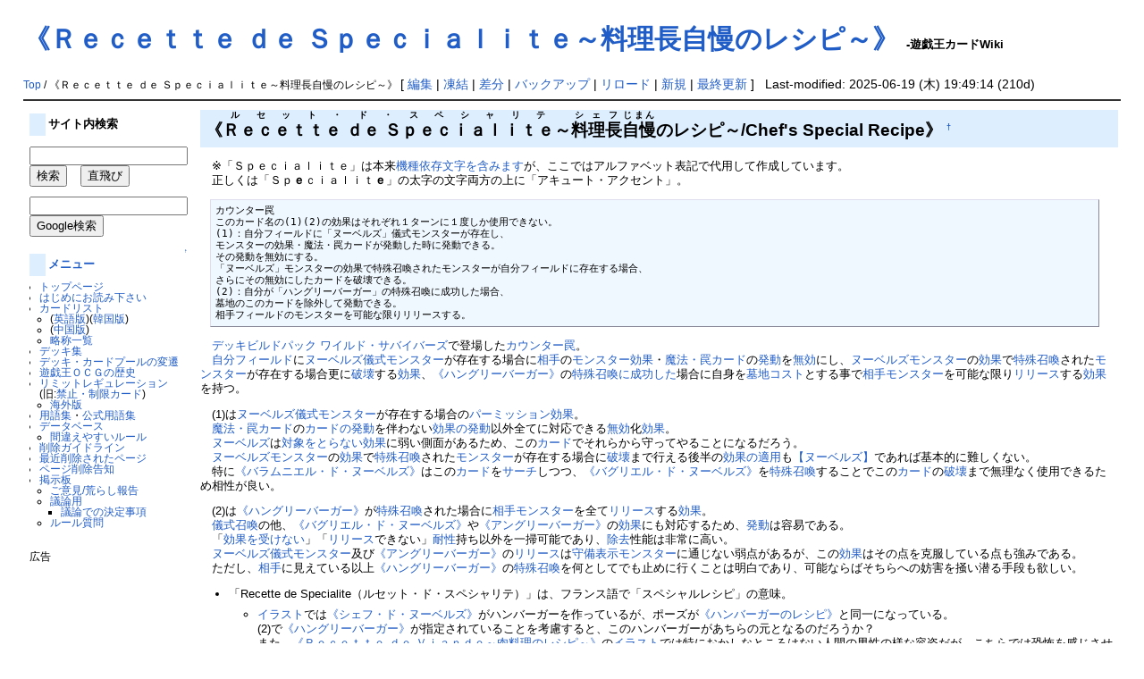

--- FILE ---
content_type: text/html; charset=EUC-JP
request_url: https://yugioh-wiki.net/index.php?%A1%D4%A3%D2%A3%E5%A3%E3%A3%E5%A3%F4%A3%F4%A3%E5%20%A3%E4%A3%E5%20%A3%D3%A3%F0%A3%E5%A3%E3%A3%E9%A3%E1%A3%EC%A3%E9%A3%F4%A3%E5%A1%C1%CE%C1%CD%FD%C4%B9%BC%AB%CB%FD%A4%CE%A5%EC%A5%B7%A5%D4%A1%C1%A1%D5
body_size: 35033
content:
<?xml version="1.0" encoding="EUC-JP" ?>
<!DOCTYPE html PUBLIC "-//W3C//DTD XHTML 1.1//EN" "http://www.w3.org/TR/xhtml11/DTD/xhtml11.dtd">
<html xmlns="http://www.w3.org/1999/xhtml" xml:lang="ja">

<!--a href=""><img id="logo" src="image/pukiwiki.png" width="80" height="80" alt="[PukiWiki]" /></a-->
<head><meta http-equiv="content-type" content="application/xhtml+xml; charset=EUC-JP" />
<meta http-equiv="content-style-type" content="text/css" /><meta http-equiv="content-script-type" content="text/javascript" /><meta name="keywords" content="遊戯王,カード,Wiki,カードリスト,遊戯王OCG,Yu-Gi-Oh,《Ｒｅｃｅｔｔｅ ｄｅ Ｓｐｅｃｉａｌｉｔｅ～料理長自慢のレシピ～》" /><meta name="description" content="遊戯王OCGの全カードリストやデッキ集、用語集など。" /><meta http-equiv="Content-Script-Type" content="text/javascript" /><title>遊戯王カードWiki - 《Ｒｅｃｅｔｔｅ ｄｅ Ｓｐｅｃｉａｌｉｔｅ～料理長自慢のレシピ～》</title><link rel="stylesheet" href="skin/pukiwiki.css" type="text/css" /><script async src="//pagead2.googlesyndication.com/pagead/js/adsbygoogle.js"></script>
<script>
  (adsbygoogle = window.adsbygoogle || []).push({
    google_ad_client: "ca-pub-7635294600250600",
    enable_page_level_ads: true
  });
</script>
</head>
<body>
<div id="header"><h1 class="title"><a href="https://yugioh-wiki.net:443/index.php?plugin=related&amp;page=%A1%D4%A3%D2%A3%E5%A3%E3%A3%E5%A3%F4%A3%F4%A3%E5%20%A3%E4%A3%E5%20%A3%D3%A3%F0%A3%E5%A3%E3%A3%E9%A3%E1%A3%EC%A3%E9%A3%F4%A3%E5%A1%C1%CE%C1%CD%FD%C4%B9%BC%AB%CB%FD%A4%CE%A5%EC%A5%B7%A5%D4%A1%C1%A1%D5">《Ｒｅｃｅｔｔｅ ｄｅ Ｓｐｅｃｉａｌｉｔｅ～料理長自慢のレシピ～》</a>  <span style="font-size:small">-遊戯王カードWiki</span></h1></div>
<div id="navigator"><br />
    <span class="small">
   <a href="https://yugioh-wiki.net:443/index.php?%A5%C8%A5%C3%A5%D7%A5%DA%A1%BC%A5%B8" title="トップページ (221d)">Top</a> / 《Ｒｅｃｅｔｔｅ ｄｅ Ｓｐｅｃｉａｌｉｔｅ～料理長自慢のレシピ～》   </span>
 
 [
 	<a href="https://yugioh-wiki.net:443/index.php?cmd=edit&amp;page=%A1%D4%A3%D2%A3%E5%A3%E3%A3%E5%A3%F4%A3%F4%A3%E5%20%A3%E4%A3%E5%20%A3%D3%A3%F0%A3%E5%A3%E3%A3%E9%A3%E1%A3%EC%A3%E9%A3%F4%A3%E5%A1%C1%CE%C1%CD%FD%C4%B9%BC%AB%CB%FD%A4%CE%A5%EC%A5%B7%A5%D4%A1%C1%A1%D5" >編集</a> |
			<a href="https://yugioh-wiki.net:443/index.php?cmd=freeze&amp;page=%A1%D4%A3%D2%A3%E5%A3%E3%A3%E5%A3%F4%A3%F4%A3%E5%20%A3%E4%A3%E5%20%A3%D3%A3%F0%A3%E5%A3%E3%A3%E9%A3%E1%A3%EC%A3%E9%A3%F4%A3%E5%A1%C1%CE%C1%CD%FD%C4%B9%BC%AB%CB%FD%A4%CE%A5%EC%A5%B7%A5%D4%A1%C1%A1%D5" >凍結</a> |
	  <a href="https://yugioh-wiki.net:443/index.php?cmd=diff&amp;page=%A1%D4%A3%D2%A3%E5%A3%E3%A3%E5%A3%F4%A3%F4%A3%E5%20%A3%E4%A3%E5%20%A3%D3%A3%F0%A3%E5%A3%E3%A3%E9%A3%E1%A3%EC%A3%E9%A3%F4%A3%E5%A1%C1%CE%C1%CD%FD%C4%B9%BC%AB%CB%FD%A4%CE%A5%EC%A5%B7%A5%D4%A1%C1%A1%D5" >差分</a> 	| <a href="https://yugioh-wiki.net:443/index.php?cmd=backup&amp;page=%A1%D4%A3%D2%A3%E5%A3%E3%A3%E5%A3%F4%A3%F4%A3%E5%20%A3%E4%A3%E5%20%A3%D3%A3%F0%A3%E5%A3%E3%A3%E9%A3%E1%A3%EC%A3%E9%A3%F4%A3%E5%A1%C1%CE%C1%CD%FD%C4%B9%BC%AB%CB%FD%A4%CE%A5%EC%A5%B7%A5%D4%A1%C1%A1%D5" >バックアップ</a>    | <a href="https://yugioh-wiki.net:443/index.php?%A1%D4%A3%D2%A3%E5%A3%E3%A3%E5%A3%F4%A3%F4%A3%E5%20%A3%E4%A3%E5%20%A3%D3%A3%F0%A3%E5%A3%E3%A3%E9%A3%E1%A3%EC%A3%E9%A3%F4%A3%E5%A1%C1%CE%C1%CD%FD%C4%B9%BC%AB%CB%FD%A4%CE%A5%EC%A5%B7%A5%D4%A1%C1%A1%D5" >リロード</a> | <a href="https://yugioh-wiki.net:443/index.php?plugin=newpage&amp;refer=%A1%D4%A3%D2%A3%E5%A3%E3%A3%E5%A3%F4%A3%F4%A3%E5%20%A3%E4%A3%E5%20%A3%D3%A3%F0%A3%E5%A3%E3%A3%E9%A3%E1%A3%EC%A3%E9%A3%F4%A3%E5%A1%C1%CE%C1%CD%FD%C4%B9%BC%AB%CB%FD%A4%CE%A5%EC%A5%B7%A5%D4%A1%C1%A1%D5" >新規</a> | <a href="https://yugioh-wiki.net:443/index.php?RecentChanges" >最終更新</a> ] &nbsp;
Last-modified: 2025-06-19 (木) 19:49:14  (210d)</div>
<hr class="full_hr" />
<table border="0" style="width:100%">
 <tr>
  <td class="menubar">
   <div id="menubar">
<h4 id="content_1_0">サイト内検索</h4>
<p><form action="./?cmd=search" method="post"> 
<div><input type="hidden" name="encode_hint" value="ぷ" /></div>
<div><input type="hidden" name="encode_hint" value="ぷ" /></div>
 <div>
  <input type="text"  name="word" value="" id="search-word" size="20" /><br /><input type="submit" value="検索" />
  　<input type="button" name="fake" value="直飛び" onclick='location.href=(document.all)? "./kamaseinu.cgi?zikatobi"+encodeURI(document.getElementById("search-word").value) : "./?"+document.getElementById("search-word").value;'>
 </div>
</form>
<form action="https://www.google.co.jp/search" method="get"> 
<div><input type="hidden" name="encode_hint" value="ぷ" /></div>
<p>
<input type="hidden" name="hl" value="ja" />
<input type="hidden" name="ie" value="EUC-JP" />
<input type="hidden" name="oe" value="EUC-JP" />
<input type="hidden" name="sitesearch" value="yugioh-wiki.net" />
<input type="hidden" name="domains" value="yugioh-wiki.net" />
<input type="text" name="q" size="20" id="search-word-google" value="" /><br /><input type="submit" value="Google検索"></p>
</form></p>

<div class="jumpmenu"><a href="#navigator">&uarr;</a></div><h4 id="content_1_1"><a href="https://yugioh-wiki.net:443/index.php?%A5%E1%A5%CB%A5%E5%A1%BC" title="メニュー (321d)">メニュー</a></h4>
<ul><li><a href="https://yugioh-wiki.net:443/index.php?%A5%C8%A5%C3%A5%D7%A5%DA%A1%BC%A5%B8" title="トップページ (221d)">トップページ</a></li>
<li><a href="https://yugioh-wiki.net:443/index.php?%A4%CF%A4%B8%A4%E1%A4%CB%A4%AA%C6%C9%A4%DF%B2%BC%A4%B5%A4%A4" title="はじめにお読み下さい (3402d)">はじめにお読み下さい</a></li>
<li><a href="https://yugioh-wiki.net:443/index.php?%A5%AB%A1%BC%A5%C9%A5%EA%A5%B9%A5%C8" title="カードリスト (8d)">カードリスト</a>
<ul><li>(<a href="https://yugioh-wiki.net:443/index.php?%B1%D1%B8%EC%C8%C7%A5%AB%A1%BC%A5%C9%A5%EA%A5%B9%A5%C8" title="英語版カードリスト (7d)">英語版</a>)(<a href="https://yugioh-wiki.net:443/index.php?%B4%DA%B9%F1%C8%C7%A5%AB%A1%BC%A5%C9%A5%EA%A5%B9%A5%C8" title="韓国版カードリスト (306d)">韓国版</a>)</li>
<li>(<a href="https://yugioh-wiki.net:443/index.php?%C3%E6%B9%F1%C8%CB%C2%CE%BB%FA%C8%C7%A5%AB%A1%BC%A5%C9%A5%EA%A5%B9%A5%C8" title="中国繁体字版カードリスト (325d)">中国版</a>)</li>
<li><a href="https://yugioh-wiki.net:443/index.php?%CE%AC%BE%CE%B0%EC%CD%F7" title="略称一覧 (447d)">略称一覧</a></li></ul></li>
<li><a href="https://yugioh-wiki.net:443/index.php?%A5%C7%A5%C3%A5%AD%BD%B8" title="デッキ集 (151d)">デッキ集</a></li>
<li><a href="https://yugioh-wiki.net:443/index.php?%A5%C7%A5%C3%A5%AD%A1%A6%A5%AB%A1%BC%A5%C9%A5%D7%A1%BC%A5%EB%A4%CE%CA%D1%C1%AB" title="デッキ・カードプールの変遷 (11d)">デッキ・カードプールの変遷</a></li>
<li><a href="https://yugioh-wiki.net:443/index.php?%CD%B7%B5%BA%B2%A6%A3%CF%A3%C3%A3%C7%A4%CE%CE%F2%BB%CB" title="遊戯王ＯＣＧの歴史 (170d)">遊戯王ＯＣＧの歴史</a></li>
<li><a href="https://yugioh-wiki.net:443/index.php?%A5%EA%A5%DF%A5%C3%A5%C8%A5%EC%A5%AE%A5%E5%A5%EC%A1%BC%A5%B7%A5%E7%A5%F3" title="リミットレギュレーション (15d)">リミットレギュレーション</a><br />
(旧:<a href="https://yugioh-wiki.net:443/index.php?%B6%D8%BB%DF%A1%A6%C0%A9%B8%C2%A5%AB%A1%BC%A5%C9" title="禁止・制限カード (210d)">禁止・制限カード</a>)
<ul><li><a href="https://yugioh-wiki.net:443/index.php?%B3%A4%B3%B0%A4%CE%B6%D8%BB%DF%A1%A6%C0%A9%B8%C2%A5%AB%A1%BC%A5%C9" title="海外の禁止・制限カード (80d)">海外版</a></li></ul></li>
<li><a href="https://yugioh-wiki.net:443/index.php?%CD%D1%B8%EC%BD%B8" title="用語集 (156d)">用語集</a>・<a href="https://yugioh-wiki.net:443/index.php?%B8%F8%BC%B0%CD%D1%B8%EC%BD%B8" title="公式用語集 (183d)">公式用語集</a></li>
<li><a href="https://yugioh-wiki.net:443/index.php?%A5%C7%A1%BC%A5%BF%A5%D9%A1%BC%A5%B9" title="データベース (13d)">データベース</a>
<ul><li><a href="https://yugioh-wiki.net:443/index.php?%B4%D6%B0%E3%A4%A8%A4%E4%A4%B9%A4%A4%A5%EB%A1%BC%A5%EB" title="間違えやすいルール (11d)">間違えやすいルール</a></li></ul></li>
<li><a href="https://yugioh-wiki.net:443/index.php?%BA%EF%BD%FC%A5%AC%A5%A4%A5%C9%A5%E9%A5%A4%A5%F3" title="削除ガイドライン (6813d)">削除ガイドライン</a></li>
<li><a href="https://yugioh-wiki.net:443/index.php?%BA%C7%B6%E1%BA%EF%BD%FC%A4%B5%A4%EC%A4%BF%A5%DA%A1%BC%A5%B8" title="最近削除されたページ (2d)">最近削除されたページ</a></li>
<li><a href="https://yugioh-wiki.net:443/index.php?%A5%DA%A1%BC%A5%B8%BA%EF%BD%FC%B9%F0%C3%CE" title="ページ削除告知 (94d)">ページ削除告知</a></li>
<li><a href="https://yugioh-wiki.net:443/index.php?%B7%C7%BC%A8%C8%C4" title="掲示板 (867d)">掲示板</a>
<ul><li><a href="https://forms.gle/6KtHH3DFt7gQeP3q8" rel="nofollow">ご意見/荒らし報告</a></li>
<li><a href="http://yowiki.yugioh-portal.net/bbs/patio.cgi" rel="nofollow">議論用</a>
<ul><li><a href="https://yugioh-wiki.net:443/index.php?%B5%C4%CF%C0%A4%C7%A4%CE%B7%E8%C4%EA%BB%F6%B9%E0" title="議論での決定事項 (31d)">議論での決定事項</a></li></ul></li>
<li><a href="http://yowiki.yugioh-portal.net/rule/patio.cgi" rel="nofollow">ルール質問</a>
<br />
<br /></li></ul></li></ul>
<p>広告<br/>
<script async src="//pagead2.googlesyndication.com/pagead/js/adsbygoogle.js"></script>
<!-- wiki-left -->
<ins class="adsbygoogle"
     style="display:inline-block;width:160px;height:600px"
     data-ad-client="ca-pub-7635294600250600"
     data-ad-slot="9826572446"></ins>
<script>
(adsbygoogle = window.adsbygoogle || []).push({});
</script></p>
<h5>最新の15件</h5>
<div><strong>2026-01-16</strong>
<ul>
 <li><a href="https://yugioh-wiki.net:443/index.php?%A1%D4%C5%F0%C2%B1%A4%CE%BC%B7%A4%C4%C6%BB%B6%F1%A1%D5" title="《盗賊の七つ道具》 (5m)">《盗賊の七つ道具》</a></li>
 <li><a href="https://yugioh-wiki.net:443/index.php?%A1%D4%A3%CE%A3%EF%A1%DD%A3%D0.%A3%D5.%A3%CE.%A3%CB.%A5%C7%A5%A3%A5%A2%A1%A6%A5%CE%A1%BC%A5%C8%A1%D5" title="《Ｎｏ－Ｐ.Ｕ.Ｎ.Ｋ.ディア・ノート》 (15m)">《Ｎｏ－Ｐ.Ｕ.Ｎ.Ｋ.ディア・ノート》</a></li>
 <li><a href="https://yugioh-wiki.net:443/index.php?%A1%D4%A5%AA%A5%C3%A5%C9%A5%A2%A5%A4%A5%BA%A1%A6%A5%C9%A5%E9%A5%B4%A5%F3%A1%D5" title="《オッドアイズ・ドラゴン》 (18m)">《オッドアイズ・ドラゴン》</a></li>
 <li><a href="https://yugioh-wiki.net:443/index.php?%A1%D4%A3%CE%A3%EF%A1%DD%A3%D0.%A3%D5.%A3%CE.%A3%CB.%A5%BB%A5%A2%A5%DF%A5%F3%A1%D5" title="《Ｎｏ－Ｐ.Ｕ.Ｎ.Ｋ.セアミン》 (19m)">《Ｎｏ－Ｐ.Ｕ.Ｎ.Ｋ.セアミン》</a></li>
 <li><a href="https://yugioh-wiki.net:443/index.php?%A1%D4%CD%E6%C0%FB%A4%CE%A5%B9%A5%C8%A5%E9%A5%A4%A5%AF%A5%D0%A1%BC%A5%B9%A5%C8%A1%D5" title="《螺旋のストライクバースト》 (36m)">《螺旋のストライクバースト》</a></li>
 <li><a href="https://yugioh-wiki.net:443/index.php?%A1%D4%A5%A8%A5%EC%A5%E1%A5%F3%A5%C8%A4%CE%B2%C3%B8%EE%A1%D5" title="《エレメントの加護》 (43m)">《エレメントの加護》</a></li>
 <li><a href="https://yugioh-wiki.net:443/index.php?%A1%DA%A5%DF%A5%DF%A5%B0%A5%EB%A1%DB" title="【ミミグル】 (46m)">【ミミグル】</a></li>
 <li><a href="https://yugioh-wiki.net:443/index.php?%A5%DF%A5%DF%A5%B0%A5%EB" title="ミミグル (47m)">ミミグル</a></li>
 <li><a href="https://yugioh-wiki.net:443/index.php?%A1%D4%C7%F2%A4%AD%B8%B8%BD%C3%A1%DD%C0%C4%B4%E3%A4%CE%C7%F2%CE%B6%A1%D5" title="《白き幻獣－青眼の白龍》 (51m)">《白き幻獣－青眼の白龍》</a></li>
 <li><a href="https://yugioh-wiki.net:443/index.php?%BE%A4%B4%AD%BE%F2%B7%EF" title="召喚条件 (2h)">召喚条件</a></li>
 <li><a href="https://yugioh-wiki.net:443/index.php?%A1%D4%A3%CE%A3%EF.%A3%B3%A3%B9%20%B8%F7%A4%CE%BB%C8%BC%D4%20%B4%F5%CB%BE%B9%C4%A5%DB%A1%BC%A5%D7%A1%D5" title="《Ｎｏ.３９ 光の使者 希望皇ホープ》 (2h)">《Ｎｏ.３９ 光の使者 希望皇ホープ》</a></li>
 <li><a href="https://yugioh-wiki.net:443/index.php?%A1%D4%BF%C0%A4%CE%CC%A9%B9%F0%A1%D5" title="《神の密告》 (4h)">《神の密告》</a></li>
 <li><a href="https://yugioh-wiki.net:443/index.php?%A1%D4%A5%C8%A1%BC%A5%AF%A5%F3%A1%D5%A1%CA%BF%C0%C2%E5%CE%BF%B2%E7%A1%CB" title="《トークン》（神代凌牙） (5h)">《トークン》（神代凌牙）</a></li>
 <li><a href="https://yugioh-wiki.net:443/index.php?%A1%DA%A3%C4%A1%DD%A3%C8%A3%C5%A3%D2%A3%CF%A1%DB" title="【Ｄ－ＨＥＲＯ】 (5h)">【Ｄ－ＨＥＲＯ】</a></li>
 <li><a href="https://yugioh-wiki.net:443/index.php?%A1%D4%A3%C4%A1%DD%A3%C8%A3%C5%A3%D2%A3%CF%20%A5%C9%A5%EA%A5%EB%A5%AC%A5%A4%A1%D5" title="《Ｄ－ＨＥＲＯ ドリルガイ》 (5h)">《Ｄ－ＨＥＲＯ ドリルガイ》</a></li>
</ul>
</div>
</div>
  </td>
  <td valign="top">
   <div id="body">
   <!-- google_ad_section_start --><!-- read from bodycache --><h2 id="content_1_0">《<ruby><rb>Ｒｅｃｅｔｔｅ ｄｅ Ｓｐｅｃｉａｌｉｔｅ</rb><rp>(</rp><rt>ルセット・ド・スペシャリテ</rt><rp>)</rp></ruby>～<ruby><rb>料理長</rb><rp>(</rp><rt>シェフ</rt><rp>)</rp></ruby><ruby><rb>自慢</rb><rp>(</rp><rt>じまん</rt><rp>)</rp></ruby>のレシピ～/Chef's Special Recipe》  <a class="anchor_super" id="top" href="https://yugioh-wiki.net:443/index.php?%A1%D4%A3%D2%A3%E5%A3%E3%A3%E5%A3%F4%A3%F4%A3%E5%20%A3%E4%A3%E5%20%A3%D3%A3%F0%A3%E5%A3%E3%A3%E9%A3%E1%A3%EC%A3%E9%A3%F4%A3%E5%A1%C1%CE%C1%CD%FD%C4%B9%BC%AB%CB%FD%A4%CE%A5%EC%A5%B7%A5%D4%A1%C1%A1%D5#top" title="top">&dagger;</a></h2>
<p>　※「Ｓｐｅｃｉａｌｉｔｅ」は本来<a href="https://yugioh-wiki.net:443/index.php?%B5%A1%BC%EF%B0%CD%C2%B8%CA%B8%BB%FA%A4%F2%B4%DE%A4%E0%A5%AB%A1%BC%A5%C9%CC%BE" title="機種依存文字を含むカード名 (17h)">機種依存文字を含みます</a>が、ここではアルファベット表記で代用して作成しています。<br />
　正しくは「Ｓｐ<strong>ｅ</strong>ｃｉａｌｉｔ<strong>ｅ</strong>」の太字の文字両方の上に「アキュート・アクセント」。<br /></p>
<pre>カウンター罠
このカード名の(1)(2)の効果はそれぞれ１ターンに１度しか使用できない。
(1)：自分フィールドに「ヌーベルズ」儀式モンスターが存在し、
モンスターの効果・魔法・罠カードが発動した時に発動できる。
その発動を無効にする。
「ヌーベルズ」モンスターの効果で特殊召喚されたモンスターが自分フィールドに存在する場合、
さらにその無効にしたカードを破壊できる。
(2)：自分が「ハングリーバーガー」の特殊召喚に成功した場合、
墓地のこのカードを除外して発動できる。
相手フィールドのモンスターを可能な限りリリースする。</pre>
<p>　<a href="https://yugioh-wiki.net:443/index.php?%A5%C7%A5%C3%A5%AD%A5%D3%A5%EB%A5%C9%A5%D1%A5%C3%A5%AF%20%A5%EF%A5%A4%A5%EB%A5%C9%A1%A6%A5%B5%A5%D0%A5%A4%A5%D0%A1%BC%A5%BA" title="デッキビルドパック ワイルド・サバイバーズ (367d)">デッキビルドパック ワイルド・サバイバーズ</a>で登場した<a href="https://yugioh-wiki.net:443/index.php?%A5%AB%A5%A6%A5%F3%A5%BF%A1%BC%E6%AB" title="カウンター罠 (53d)">カウンター罠</a>。<br />
　<a href="https://yugioh-wiki.net:443/index.php?%BC%AB%CA%AC" title="自分 (167d)">自分</a><a href="https://yugioh-wiki.net:443/index.php?%A5%D5%A5%A3%A1%BC%A5%EB%A5%C9" title="フィールド (982d)">フィールド</a>に<a href="https://yugioh-wiki.net:443/index.php?%A5%CC%A1%BC%A5%D9%A5%EB%A5%BA" title="ヌーベルズ (17d)">ヌーベルズ</a><a href="https://yugioh-wiki.net:443/index.php?%B5%B7%BC%B0%A5%E2%A5%F3%A5%B9%A5%BF%A1%BC" title="儀式モンスター (17h)">儀式モンスター</a>が存在する場合に<a href="https://yugioh-wiki.net:443/index.php?%C1%EA%BC%EA" title="相手 (342d)">相手</a>の<a href="https://yugioh-wiki.net:443/index.php?%A5%E2%A5%F3%A5%B9%A5%BF%A1%BC%B8%FA%B2%CC" title="モンスター効果 (192d)">モンスター効果</a>・<a href="https://yugioh-wiki.net:443/index.php?%CB%E2%CB%A1%A1%A6%E6%AB%A5%AB%A1%BC%A5%C9" title="魔法・罠カード (244d)">魔法・罠カード</a>の<a href="https://yugioh-wiki.net:443/index.php?%C8%AF%C6%B0" title="発動 (156d)">発動</a>を<a href="https://yugioh-wiki.net:443/index.php?%CC%B5%B8%FA" title="無効 (37d)">無効</a>にし、<a href="https://yugioh-wiki.net:443/index.php?%A5%CC%A1%BC%A5%D9%A5%EB%A5%BA" title="ヌーベルズ (17d)">ヌーベルズ</a><a href="https://yugioh-wiki.net:443/index.php?%A5%E2%A5%F3%A5%B9%A5%BF%A1%BC" title="モンスター (491d)">モンスター</a>の<a href="https://yugioh-wiki.net:443/index.php?%B8%FA%B2%CC" title="効果 (626d)">効果</a>で<a href="https://yugioh-wiki.net:443/index.php?%C6%C3%BC%EC%BE%A4%B4%AD" title="特殊召喚 (41d)">特殊召喚</a>された<a href="https://yugioh-wiki.net:443/index.php?%A5%E2%A5%F3%A5%B9%A5%BF%A1%BC" title="モンスター (491d)">モンスター</a>が存在する場合更に<a href="https://yugioh-wiki.net:443/index.php?%C7%CB%B2%F5" title="破壊 (169d)">破壊</a>する<a href="https://yugioh-wiki.net:443/index.php?%B8%FA%B2%CC" title="効果 (626d)">効果</a>、<a href="https://yugioh-wiki.net:443/index.php?%A1%D4%A5%CF%A5%F3%A5%B0%A5%EA%A1%BC%A5%D0%A1%BC%A5%AC%A1%BC%A1%D5" title="《ハングリーバーガー》 (32d)">《ハングリーバーガー》</a>の<a href="https://yugioh-wiki.net:443/index.php?%C6%C3%BC%EC%BE%A4%B4%AD%A4%CB%C0%AE%B8%F9%A4%B7%A4%BF" title="特殊召喚に成功した (37d)">特殊召喚に成功した</a>場合に自身を<a href="https://yugioh-wiki.net:443/index.php?%CA%E8%C3%CF%A5%B3%A5%B9%A5%C8" title="墓地コスト (39d)">墓地コスト</a>とする事で<a href="https://yugioh-wiki.net:443/index.php?%C1%EA%BC%EA" title="相手 (342d)">相手</a><a href="https://yugioh-wiki.net:443/index.php?%A5%E2%A5%F3%A5%B9%A5%BF%A1%BC" title="モンスター (491d)">モンスター</a>を可能な限り<a href="https://yugioh-wiki.net:443/index.php?%A5%EA%A5%EA%A1%BC%A5%B9" title="リリース (41d)">リリース</a>する<a href="https://yugioh-wiki.net:443/index.php?%B8%FA%B2%CC" title="効果 (626d)">効果</a>を持つ。<br /></p>
<p>　(1)は<a href="https://yugioh-wiki.net:443/index.php?%A5%CC%A1%BC%A5%D9%A5%EB%A5%BA" title="ヌーベルズ (17d)">ヌーベルズ</a><a href="https://yugioh-wiki.net:443/index.php?%B5%B7%BC%B0%A5%E2%A5%F3%A5%B9%A5%BF%A1%BC" title="儀式モンスター (17h)">儀式モンスター</a>が存在する場合の<a href="https://yugioh-wiki.net:443/index.php?%A5%D1%A1%BC%A5%DF%A5%C3%A5%B7%A5%E7%A5%F3" title="パーミッション (156d)">パーミッション</a><a href="https://yugioh-wiki.net:443/index.php?%B8%FA%B2%CC" title="効果 (626d)">効果</a>。<br />
　<a href="https://yugioh-wiki.net:443/index.php?%CB%E2%CB%A1%A1%A6%E6%AB%A5%AB%A1%BC%A5%C9" title="魔法・罠カード (244d)">魔法・罠カード</a>の<a href="https://yugioh-wiki.net:443/index.php?%A5%AB%A1%BC%A5%C9%A4%CE%C8%AF%C6%B0" title="カードの発動 (53d)">カードの発動</a>を伴わない<a href="https://yugioh-wiki.net:443/index.php?%B8%FA%B2%CC%A4%CE%C8%AF%C6%B0" title="効果の発動 (53d)">効果の発動</a>以外全てに対応できる<a href="https://yugioh-wiki.net:443/index.php?%CC%B5%B8%FA" title="無効 (37d)">無効</a>化<a href="https://yugioh-wiki.net:443/index.php?%B8%FA%B2%CC" title="効果 (626d)">効果</a>。<br />
　<a href="https://yugioh-wiki.net:443/index.php?%A5%CC%A1%BC%A5%D9%A5%EB%A5%BA" title="ヌーベルズ (17d)">ヌーベルズ</a>は<a href="https://yugioh-wiki.net:443/index.php?%C2%D0%BE%DD%A4%F2%A4%C8%A4%E9%A4%CA%A4%A4%B8%FA%B2%CC" title="対象をとらない効果 (53d)">対象をとらない効果</a>に弱い側面があるため、この<a href="https://yugioh-wiki.net:443/index.php?%A5%AB%A1%BC%A5%C9" title="カード (21d)">カード</a>でそれらから守ってやることになるだろう。<br />
　<a href="https://yugioh-wiki.net:443/index.php?%A5%CC%A1%BC%A5%D9%A5%EB%A5%BA" title="ヌーベルズ (17d)">ヌーベルズ</a><a href="https://yugioh-wiki.net:443/index.php?%A5%E2%A5%F3%A5%B9%A5%BF%A1%BC" title="モンスター (491d)">モンスター</a>の<a href="https://yugioh-wiki.net:443/index.php?%B8%FA%B2%CC" title="効果 (626d)">効果</a>で<a href="https://yugioh-wiki.net:443/index.php?%C6%C3%BC%EC%BE%A4%B4%AD" title="特殊召喚 (41d)">特殊召喚</a>された<a href="https://yugioh-wiki.net:443/index.php?%A5%E2%A5%F3%A5%B9%A5%BF%A1%BC" title="モンスター (491d)">モンスター</a>が存在する場合に<a href="https://yugioh-wiki.net:443/index.php?%C7%CB%B2%F5" title="破壊 (169d)">破壊</a>まで行える後半の<a href="https://yugioh-wiki.net:443/index.php?%B8%FA%B2%CC%A4%CE%C5%AC%CD%D1" title="効果の適用 (156d)">効果の適用</a>も<a href="https://yugioh-wiki.net:443/index.php?%A1%DA%A5%CC%A1%BC%A5%D9%A5%EB%A5%BA%A1%DB" title="【ヌーベルズ】 (39d)">【ヌーベルズ】</a>であれば基本的に難しくない。<br />
　特に<a href="https://yugioh-wiki.net:443/index.php?%A1%D4%A5%D0%A5%E9%A5%E0%A5%CB%A5%A8%A5%EB%A1%A6%A5%C9%A1%A6%A5%CC%A1%BC%A5%D9%A5%EB%A5%BA%A1%D5" title="《バラムニエル・ド・ヌーベルズ》 (490d)">《バラムニエル・ド・ヌーベルズ》</a>はこの<a href="https://yugioh-wiki.net:443/index.php?%A5%AB%A1%BC%A5%C9" title="カード (21d)">カード</a>を<a href="https://yugioh-wiki.net:443/index.php?%A5%B5%A1%BC%A5%C1" title="サーチ (51d)">サーチ</a>しつつ、<a href="https://yugioh-wiki.net:443/index.php?%A1%D4%A5%D0%A5%B0%A5%EA%A5%A8%A5%EB%A1%A6%A5%C9%A1%A6%A5%CC%A1%BC%A5%D9%A5%EB%A5%BA%A1%D5" title="《バグリエル・ド・ヌーベルズ》 (62d)">《バグリエル・ド・ヌーベルズ》</a>を<a href="https://yugioh-wiki.net:443/index.php?%C6%C3%BC%EC%BE%A4%B4%AD" title="特殊召喚 (41d)">特殊召喚</a>することでこの<a href="https://yugioh-wiki.net:443/index.php?%A5%AB%A1%BC%A5%C9" title="カード (21d)">カード</a>の<a href="https://yugioh-wiki.net:443/index.php?%C7%CB%B2%F5" title="破壊 (169d)">破壊</a>まで無理なく使用できるため相性が良い。<br /></p>
<p>　(2)は<a href="https://yugioh-wiki.net:443/index.php?%A1%D4%A5%CF%A5%F3%A5%B0%A5%EA%A1%BC%A5%D0%A1%BC%A5%AC%A1%BC%A1%D5" title="《ハングリーバーガー》 (32d)">《ハングリーバーガー》</a>が<a href="https://yugioh-wiki.net:443/index.php?%C6%C3%BC%EC%BE%A4%B4%AD" title="特殊召喚 (41d)">特殊召喚</a>された場合に<a href="https://yugioh-wiki.net:443/index.php?%C1%EA%BC%EA" title="相手 (342d)">相手</a><a href="https://yugioh-wiki.net:443/index.php?%A5%E2%A5%F3%A5%B9%A5%BF%A1%BC" title="モンスター (491d)">モンスター</a>を全て<a href="https://yugioh-wiki.net:443/index.php?%A5%EA%A5%EA%A1%BC%A5%B9" title="リリース (41d)">リリース</a>する<a href="https://yugioh-wiki.net:443/index.php?%B8%FA%B2%CC" title="効果 (626d)">効果</a>。<br />
　<a href="https://yugioh-wiki.net:443/index.php?%B5%B7%BC%B0%BE%A4%B4%AD" title="儀式召喚 (9h)">儀式召喚</a>の他、<a href="https://yugioh-wiki.net:443/index.php?%A1%D4%A5%D0%A5%B0%A5%EA%A5%A8%A5%EB%A1%A6%A5%C9%A1%A6%A5%CC%A1%BC%A5%D9%A5%EB%A5%BA%A1%D5" title="《バグリエル・ド・ヌーベルズ》 (62d)">《バグリエル・ド・ヌーベルズ》</a>や<a href="https://yugioh-wiki.net:443/index.php?%A1%D4%A5%A2%A5%F3%A5%B0%A5%EA%A1%BC%A5%D0%A1%BC%A5%AC%A1%BC%A1%D5" title="《アングリーバーガー》 (50d)">《アングリーバーガー》</a>の<a href="https://yugioh-wiki.net:443/index.php?%B8%FA%B2%CC" title="効果 (626d)">効果</a>にも対応するため、<a href="https://yugioh-wiki.net:443/index.php?%C8%AF%C6%B0" title="発動 (156d)">発動</a>は容易である。<br />
　「<a href="https://yugioh-wiki.net:443/index.php?%B8%FA%B2%CC%A4%F2%BC%F5%A4%B1%A4%CA%A4%A4" title="効果を受けない (35d)">効果を受けない</a>」「<a href="https://yugioh-wiki.net:443/index.php?%A5%EA%A5%EA%A1%BC%A5%B9" title="リリース (41d)">リリース</a>できない」<a href="https://yugioh-wiki.net:443/index.php?%C2%D1%C0%AD" title="耐性 (53d)">耐性</a>持ち以外を一掃可能であり、<a href="https://yugioh-wiki.net:443/index.php?%BD%FC%B5%EE" title="除去 (137d)">除去</a>性能は非常に高い。<br />
　<a href="https://yugioh-wiki.net:443/index.php?%A5%CC%A1%BC%A5%D9%A5%EB%A5%BA" title="ヌーベルズ (17d)">ヌーベルズ</a><a href="https://yugioh-wiki.net:443/index.php?%B5%B7%BC%B0%A5%E2%A5%F3%A5%B9%A5%BF%A1%BC" title="儀式モンスター (17h)">儀式モンスター</a>及び<a href="https://yugioh-wiki.net:443/index.php?%A1%D4%A5%A2%A5%F3%A5%B0%A5%EA%A1%BC%A5%D0%A1%BC%A5%AC%A1%BC%A1%D5" title="《アングリーバーガー》 (50d)">《アングリーバーガー》</a>の<a href="https://yugioh-wiki.net:443/index.php?%A5%EA%A5%EA%A1%BC%A5%B9" title="リリース (41d)">リリース</a>は<a href="https://yugioh-wiki.net:443/index.php?%BC%E9%C8%F7%C9%BD%BC%A8" title="守備表示 (158d)">守備表示</a><a href="https://yugioh-wiki.net:443/index.php?%A5%E2%A5%F3%A5%B9%A5%BF%A1%BC" title="モンスター (491d)">モンスター</a>に通じない弱点があるが、この<a href="https://yugioh-wiki.net:443/index.php?%B8%FA%B2%CC" title="効果 (626d)">効果</a>はその点を克服している点も強みである。<br />
　ただし、<a href="https://yugioh-wiki.net:443/index.php?%C1%EA%BC%EA" title="相手 (342d)">相手</a>に見えている以上<a href="https://yugioh-wiki.net:443/index.php?%A1%D4%A5%CF%A5%F3%A5%B0%A5%EA%A1%BC%A5%D0%A1%BC%A5%AC%A1%BC%A1%D5" title="《ハングリーバーガー》 (32d)">《ハングリーバーガー》</a>の<a href="https://yugioh-wiki.net:443/index.php?%C6%C3%BC%EC%BE%A4%B4%AD" title="特殊召喚 (41d)">特殊召喚</a>を何としてでも止めに行くことは明白であり、可能ならばそちらへの妨害を掻い潜る手段も欲しい。<br /></p>
<ul class="list1" style="padding-left:16px;margin-left:16px"><li>「Recette de Specialite（ルセット・ド・スペシャリテ）」は、フランス語で「スペシャルレシピ」の意味。<br /></li></ul>
<ul class="list2" style="padding-left:32px;margin-left:32px"><li><a href="https://yugioh-wiki.net:443/index.php?%A5%A4%A5%E9%A5%B9%A5%C8" title="イラスト (21h)">イラスト</a>では<a href="https://yugioh-wiki.net:443/index.php?%A1%D4%A5%B7%A5%A7%A5%D5%A1%A6%A5%C9%A1%A6%A5%CC%A1%BC%A5%D9%A5%EB%A5%BA%A1%D5" title="《シェフ・ド・ヌーベルズ》 (54d)">《シェフ・ド・ヌーベルズ》</a>がハンバーガーを作っているが、ポーズが<a href="https://yugioh-wiki.net:443/index.php?%A1%D4%A5%CF%A5%F3%A5%D0%A1%BC%A5%AC%A1%BC%A4%CE%A5%EC%A5%B7%A5%D4%A1%D5" title="《ハンバーガーのレシピ》 (62d)">《ハンバーガーのレシピ》</a>と同一になっている。<br />
(2)で<a href="https://yugioh-wiki.net:443/index.php?%A1%D4%A5%CF%A5%F3%A5%B0%A5%EA%A1%BC%A5%D0%A1%BC%A5%AC%A1%BC%A1%D5" title="《ハングリーバーガー》 (32d)">《ハングリーバーガー》</a>が指定されていることを考慮すると、このハンバーガーがあちらの元となるのだろうか？<br />
また、<a href="https://yugioh-wiki.net:443/index.php?%A1%D4%A3%D2%A3%E5%A3%E3%A3%E5%A3%F4%A3%F4%A3%E5%20%A3%E4%A3%E5%20%A3%D6%A3%E9%A3%E1%A3%EE%A3%E4%A3%E5%A1%C1%C6%F9%CE%C1%CD%FD%A4%CE%A5%EC%A5%B7%A5%D4%A1%C1%A1%D5" title="《Ｒｅｃｅｔｔｅ ｄｅ Ｖｉａｎｄｅ～肉料理のレシピ～》 (62d)">《Ｒｅｃｅｔｔｅ ｄｅ Ｖｉａｎｄｅ～肉料理のレシピ～》</a>の<a href="https://yugioh-wiki.net:443/index.php?%A5%A4%A5%E9%A5%B9%A5%C8" title="イラスト (21h)">イラスト</a>では特におかしなところはない人間の男性の様な容姿だが、こちらでは恐怖を感じさせるような形相でありかつ、左肩のアクセサリーがまるで悪魔の翼の様に広がっている。<br />
<ul class="list3" style="padding-left:16px;margin-left:16px"><li><a href="https://yugioh-wiki.net:443/index.php?%A1%D4%A5%B7%A5%A7%A5%D5%A1%A6%A5%C9%A1%A6%A5%CC%A1%BC%A5%D9%A5%EB%A5%BA%A1%D5" title="《シェフ・ド・ヌーベルズ》 (54d)">《シェフ・ド・ヌーベルズ》</a>そのものも単体のイラストではハンバーガーにナイフを突き刺していたりと、相方の<a href="https://yugioh-wiki.net:443/index.php?%A1%D4%A5%DD%A5%EF%A5%BD%A5%CB%A5%A8%A5%EB%A1%A6%A5%C9%A1%A6%A5%CC%A1%BC%A5%D9%A5%EB%A5%BA%A1%D5" title="《ポワソニエル・ド・ヌーベルズ》 (12h)">《ポワソニエル・ド・ヌーベルズ》</a>に比べると不穏な雰囲気を感じさせるものとなっている。<br /></li>
<li>(2)は、ゲーム版<a href="https://yugioh-wiki.net:443/index.php?%A1%D4%A5%CF%A5%F3%A5%B0%A5%EA%A1%BC%A5%D0%A1%BC%A5%AC%A1%BC%A1%D5" title="《ハングリーバーガー》 (32d)">《ハングリーバーガー》</a>の<a href="https://yugioh-wiki.net:443/index.php?%A5%D5%A5%EC%A5%A4%A5%D0%A1%BC%A1%A6%A5%C6%A5%AD%A5%B9%A5%C8" title="フレイバー・テキスト (98d)">フレイバー・テキスト</a>である「近づくものを逆に食べてしまう」をそのまま再現した<a href="https://yugioh-wiki.net:443/index.php?%B8%FA%B2%CC" title="効果 (626d)">効果</a>だと思われる。<br /></li></ul></li></ul>
<ul class="list1" style="padding-left:16px;margin-left:16px"><li>原作・アニメにおいて―<br />
漫画OCGストラクチャーズの「ダーク黒田vs白米射里」戦において黒田が使用。<br />
<a href="https://yugioh-wiki.net:443/index.php?%A1%D4%A5%DD%A5%EF%A5%BD%A5%CB%A5%A8%A5%EB%A1%A6%A5%C9%A1%A6%A5%CC%A1%BC%A5%D9%A5%EB%A5%BA%A1%D5" title="《ポワソニエル・ド・ヌーベルズ》 (12h)">《ポワソニエル・ド・ヌーベルズ》</a>の(1)の<a href="https://yugioh-wiki.net:443/index.php?%A5%E2%A5%F3%A5%B9%A5%BF%A1%BC%B8%FA%B2%CC" title="モンスター効果 (192d)">モンスター効果</a>によって<a href="https://yugioh-wiki.net:443/index.php?%A5%B5%A1%BC%A5%C1" title="サーチ (51d)">サーチ</a>され、返しの<a href="https://yugioh-wiki.net:443/index.php?%A5%BF%A1%BC%A5%F3" title="ターン (564d)">ターン</a>に<a href="https://yugioh-wiki.net:443/index.php?%A1%D4%A5%E9%A5%A4%A5%C8%A5%CB%A5%F3%A5%B0%A1%A6%A5%B9%A5%C8%A1%BC%A5%E0%A1%D5" title="《ライトニング・ストーム》 (58d)">《ライトニング・ストーム》</a>を<a href="https://yugioh-wiki.net:443/index.php?%CC%B5%B8%FA" title="無効 (37d)">無効</a>・<a href="https://yugioh-wiki.net:443/index.php?%C7%CB%B2%F5" title="破壊 (169d)">破壊</a>した。<br />
次の黒田の<a href="https://yugioh-wiki.net:443/index.php?%A5%BF%A1%BC%A5%F3" title="ターン (564d)">ターン</a>には<a href="https://yugioh-wiki.net:443/index.php?%A1%D4%A5%CF%A5%F3%A5%B0%A5%EA%A1%BC%A5%D0%A1%BC%A5%AC%A1%BC%A1%D5" title="《ハングリーバーガー》 (32d)">《ハングリーバーガー》</a>が<a href="https://yugioh-wiki.net:443/index.php?%B5%B7%BC%B0%BE%A4%B4%AD" title="儀式召喚 (9h)">儀式召喚</a>されたことで<a href="https://yugioh-wiki.net:443/index.php?%CA%E8%C3%CF" title="墓地 (11d)">墓地</a>から<a href="https://yugioh-wiki.net:443/index.php?%BD%FC%B3%B0" title="除外 (35d)">除外</a>して(2)を<a href="https://yugioh-wiki.net:443/index.php?%C8%AF%C6%B0" title="発動 (156d)">発動</a>して<a href="https://yugioh-wiki.net:443/index.php?%C1%B4%C2%CE%BD%FC%B5%EE" title="全体除去 (24d)">全体除去</a>を狙い、<a href="https://yugioh-wiki.net:443/index.php?%A5%C1%A5%A7%A1%BC%A5%F3" title="チェーン (174d)">チェーン</a>された<a href="https://yugioh-wiki.net:443/index.php?%A1%D4%C5%B7%F0%BD%E9%CB%A5%A2%A1%BC%A5%BC%A5%A6%A5%B9%A1%D5" title="《天霆號アーゼウス》 (24d)">《天霆號アーゼウス》</a>の(1)で先に<a href="https://yugioh-wiki.net:443/index.php?%C1%B4%C2%CE%BD%FC%B5%EE" title="全体除去 (24d)">全体除去</a>された事から残ったそちらを<a href="https://yugioh-wiki.net:443/index.php?%A5%EA%A5%EA%A1%BC%A5%B9" title="リリース (41d)">リリース</a>した。<br /></li></ul>

<div class="jumpmenu"><a href="#navigator">&uarr;</a></div><h3 id="content_1_1">関連カード  <a class="anchor_super" id="card" href="https://yugioh-wiki.net:443/index.php?%A1%D4%A3%D2%A3%E5%A3%E3%A3%E5%A3%F4%A3%F4%A3%E5%20%A3%E4%A3%E5%20%A3%D3%A3%F0%A3%E5%A3%E3%A3%E9%A3%E1%A3%EC%A3%E9%A3%F4%A3%E5%A1%C1%CE%C1%CD%FD%C4%B9%BC%AB%CB%FD%A4%CE%A5%EC%A5%B7%A5%D4%A1%C1%A1%D5#card" title="card">&dagger;</a></h3>
<ul class="list1" style="padding-left:16px;margin-left:16px"><li><a href="https://yugioh-wiki.net:443/index.php?%A5%EC%A5%B7%A5%D4" title="レシピ (62d)">レシピ</a></li></ul>
<ul class="list1" style="padding-left:16px;margin-left:16px"><li><a href="https://yugioh-wiki.net:443/index.php?%A5%CC%A1%BC%A5%D9%A5%EB%A5%BA" title="ヌーベルズ (17d)">ヌーベルズ</a></li>
<li><a href="https://yugioh-wiki.net:443/index.php?%A1%D4%A5%CF%A5%F3%A5%B0%A5%EA%A1%BC%A5%D0%A1%BC%A5%AC%A1%BC%A1%D5" title="《ハングリーバーガー》 (32d)">《ハングリーバーガー》</a></li></ul>
<p>―<a href="https://yugioh-wiki.net:443/index.php?%A5%A4%A5%E9%A5%B9%A5%C8" title="イラスト (21h)">イラスト</a>関連</p>
<ul class="list1" style="padding-left:16px;margin-left:16px"><li><a href="https://yugioh-wiki.net:443/index.php?%A1%D4%A5%B7%A5%A7%A5%D5%A1%A6%A5%C9%A1%A6%A5%CC%A1%BC%A5%D9%A5%EB%A5%BA%A1%D5" title="《シェフ・ド・ヌーベルズ》 (54d)">《シェフ・ド・ヌーベルズ》</a></li></ul>

<div class="jumpmenu"><a href="#navigator">&uarr;</a></div><h3 id="content_1_2">このカードを使用する代表的なデッキ  <a class="anchor_super" id="deck" href="https://yugioh-wiki.net:443/index.php?%A1%D4%A3%D2%A3%E5%A3%E3%A3%E5%A3%F4%A3%F4%A3%E5%20%A3%E4%A3%E5%20%A3%D3%A3%F0%A3%E5%A3%E3%A3%E9%A3%E1%A3%EC%A3%E9%A3%F4%A3%E5%A1%C1%CE%C1%CD%FD%C4%B9%BC%AB%CB%FD%A4%CE%A5%EC%A5%B7%A5%D4%A1%C1%A1%D5#deck" title="deck">&dagger;</a></h3>
<ul class="list1" style="padding-left:16px;margin-left:16px"><li><a href="https://yugioh-wiki.net:443/index.php?%A1%DA%A5%CC%A1%BC%A5%D9%A5%EB%A5%BA%A1%DB" title="【ヌーベルズ】 (39d)">【ヌーベルズ】</a></li></ul>

<div class="jumpmenu"><a href="#navigator">&uarr;</a></div><h3 id="content_1_3">収録パック等  <a class="anchor_super" id="pack" href="https://yugioh-wiki.net:443/index.php?%A1%D4%A3%D2%A3%E5%A3%E3%A3%E5%A3%F4%A3%F4%A3%E5%20%A3%E4%A3%E5%20%A3%D3%A3%F0%A3%E5%A3%E3%A3%E9%A3%E1%A3%EC%A3%E9%A3%F4%A3%E5%A1%C1%CE%C1%CD%FD%C4%B9%BC%AB%CB%FD%A4%CE%A5%EC%A5%B7%A5%D4%A1%C1%A1%D5#pack" title="pack">&dagger;</a></h3>
<ul class="list1" style="padding-left:16px;margin-left:16px"><li><a href="https://yugioh-wiki.net:443/index.php?%A5%C7%A5%C3%A5%AD%A5%D3%A5%EB%A5%C9%A5%D1%A5%C3%A5%AF%20%A5%EF%A5%A4%A5%EB%A5%C9%A1%A6%A5%B5%A5%D0%A5%A4%A5%D0%A1%BC%A5%BA" title="デッキビルドパック ワイルド・サバイバーズ (367d)">デッキビルドパック ワイルド・サバイバーズ</a> DBWS-JP040 <span style="font-size:10px;display:inline-block;line-height:130%;text-indent:0px"><a href="https://yugioh-wiki.net:443/index.php?Normal" title="Normal (1551d)">Normal</a>,<a href="https://yugioh-wiki.net:443/index.php?N-Parallel" title="N-Parallel (1832d)">N-Parallel</a></span></li></ul>
<hr class="full_hr" />
<p><span class="tag">Tag: <a href="https://yugioh-wiki.net:443/index.php?cmd=taglist&amp;tag=%A1%D4%A3%D2%A3%E5%A3%E3%A3%E5%A3%F4%A3%F4%A3%E5%20%A3%E4%A3%E5%20%A3%D3%A3%F0%A3%E5%A3%E3%A3%E9%A3%E1%A3%EC%A3%E9%A3%F4%A3%E5%A1%C1%CE%C1%CD%FD%C4%B9%BC%AB%CB%FD%A4%CE%A5%EC%A5%B7%A5%D4%A1%C1%A1%D5">《Ｒｅｃｅｔｔｅ ｄｅ Ｓｐｅｃｉａｌｉｔｅ～料理長自慢のレシピ～》</a> <a href="https://yugioh-wiki.net:443/index.php?cmd=taglist&amp;tag=%E6%AB">罠</a> <a href="https://yugioh-wiki.net:443/index.php?cmd=taglist&amp;tag=%A5%AB%A5%A6%A5%F3%A5%BF%A1%BC%E6%AB">カウンター罠</a> <a href="https://yugioh-wiki.net:443/index.php?cmd=taglist&amp;tag=%A5%EC%A5%B7%A5%D4">レシピ</a> </span></p>
<!-- google_ad_section_end -->
   <table><tr><td colspan="2">広告</td></tr>
   <tr><td>
<script async src="//pagead2.googlesyndication.com/pagead/js/adsbygoogle.js"></script>
<!-- wiki-bottom_ -->
<ins class="adsbygoogle"
     style="display:inline-block;width:336px;height:280px"
     data-ad-client="ca-pub-7635294600250600"
     data-ad-slot="6020410664"></ins>
<script>(adsbygoogle = window.adsbygoogle || []).push({});</script>
</td><td>
　<script async src="//pagead2.googlesyndication.com/pagead/js/adsbygoogle.js"></script>
<!-- wiki-bottom_2nd -->
<ins class="adsbygoogle"
     style="display:inline-block;width:336px;height:280px"
     data-ad-client="ca-pub-7635294600250600"
     data-ad-slot="7497143865"></ins>
<script>(adsbygoogle = window.adsbygoogle || []).push({});</script>
</td></tr></table>
</div>
  </td>
 </tr>
</table>
<hr class="full_hr" /><table style="width:100%"><tr><td valign="top">
<!--toolbar-->
<!--div id="lastmodified">Last-modified:</div-->
<div id="footer">
<p>Site admin: <a href="/?Aitsu">Aitsu</a></p><strong>PukiWiki 1.5.0</strong> Copyright &copy; 2001-2006 <a href="http://pukiwiki.sourceforge.jp/">PukiWiki Developers Team</a>. License is <a href="http://www.gnu.org/licenses/gpl.html">GPL</a>.<br /> Based on "PukiWiki" 1.3 by <a href="http://factage.com/yu-ji/">yu-ji</a>.Powered by PHP 5.4.16. HTML convert time: 0.002 sec.</div>
</td>
<td style="width:200px">
<script type="text/javascript">
var gaJsHost = (("https:" == document.location.protocol) ? "https://ssl." : "http://www.");
document.write(unescape("%3Cscript src='" + gaJsHost + "google-analytics.com/ga.js' type='text/javascript'%3E%3C/script%3E"));
</script>
<script type="text/javascript">
try{
var pageTracker = _gat._getTracker("UA-7150441-1");
pageTracker._trackPageview();
} catch(err) {}
</script></td>
</tr></table>
<script type="text/javascript" src="tennisupiritto.js"></script>
</body></html>

--- FILE ---
content_type: text/html; charset=utf-8
request_url: https://www.google.com/recaptcha/api2/aframe
body_size: 268
content:
<!DOCTYPE HTML><html><head><meta http-equiv="content-type" content="text/html; charset=UTF-8"></head><body><script nonce="vuuNgq0K3YDyRzCPv8MdTA">/** Anti-fraud and anti-abuse applications only. See google.com/recaptcha */ try{var clients={'sodar':'https://pagead2.googlesyndication.com/pagead/sodar?'};window.addEventListener("message",function(a){try{if(a.source===window.parent){var b=JSON.parse(a.data);var c=clients[b['id']];if(c){var d=document.createElement('img');d.src=c+b['params']+'&rc='+(localStorage.getItem("rc::a")?sessionStorage.getItem("rc::b"):"");window.document.body.appendChild(d);sessionStorage.setItem("rc::e",parseInt(sessionStorage.getItem("rc::e")||0)+1);localStorage.setItem("rc::h",'1768548752071');}}}catch(b){}});window.parent.postMessage("_grecaptcha_ready", "*");}catch(b){}</script></body></html>